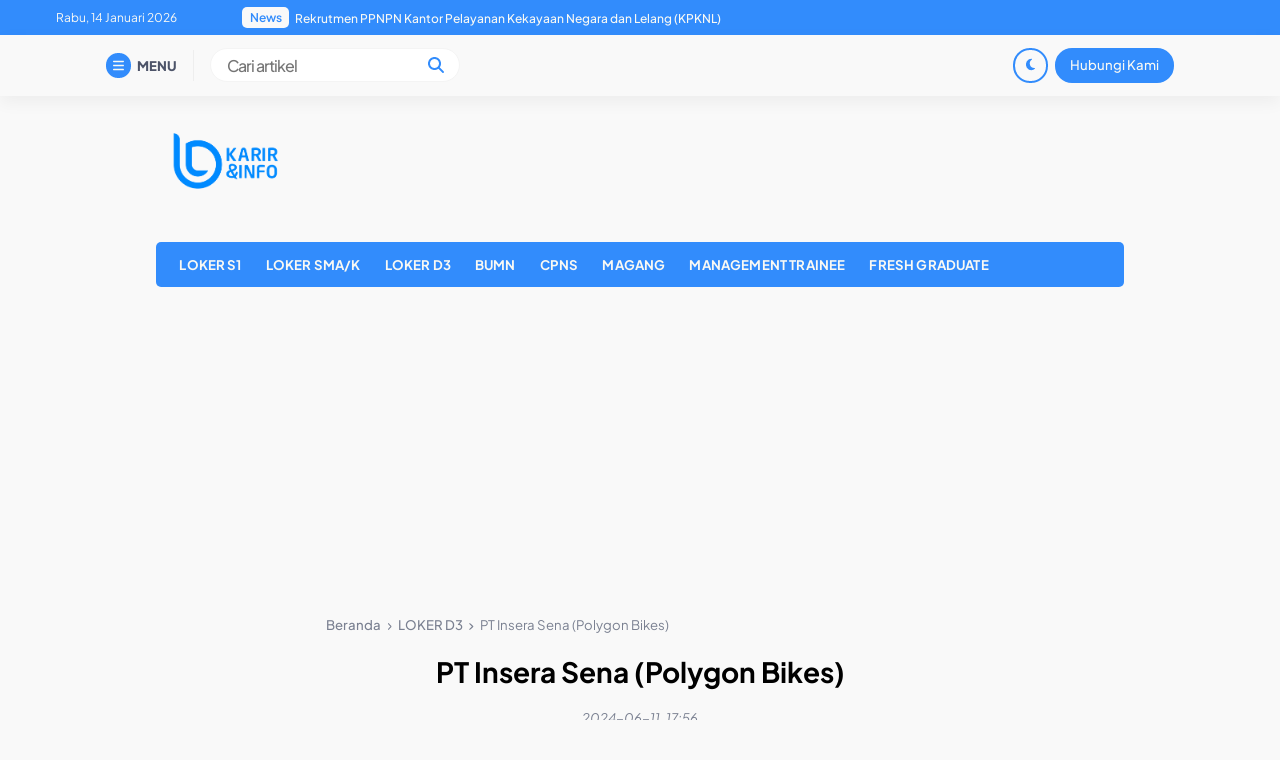

--- FILE ---
content_type: text/html; charset=UTF-8
request_url: https://lokerbumn.com/lowongan-di-pt-insera-sena-polygon-bikes/17/2024/
body_size: 15134
content:


<!DOCTYPE html>
<html lang="id">
<head>
    <meta charset="UTF-8">
    <meta name="viewport" content="width=device-width, initial-scale=1.0">
    <link rel="profile" href="https://gmpg.org/xfn/11">

    <meta name='robots' content='index, follow, max-image-preview:large, max-snippet:-1, max-video-preview:-1' />

	<!-- This site is optimized with the Yoast SEO plugin v26.7 - https://yoast.com/wordpress/plugins/seo/ -->
	<title>PT Insera Sena (Polygon Bikes) - Karir dan Info</title>
	<meta name="description" content="Polygon Bikes adalah industri sepeda global dan mengembangkan, memproduksi, dan memasarkan sepeda di seluruh dunia sedang buka lowongan kerja" />
	<link rel="canonical" href="https://lokerbumn.com/lowongan-di-pt-insera-sena-polygon-bikes/17/2024/" />
	<meta property="og:locale" content="id_ID" />
	<meta property="og:type" content="article" />
	<meta property="og:title" content="PT Insera Sena (Polygon Bikes) - Karir dan Info" />
	<meta property="og:description" content="Polygon Bikes adalah industri sepeda global dan mengembangkan, memproduksi, dan memasarkan sepeda di seluruh dunia sedang buka lowongan kerja" />
	<meta property="og:url" content="https://lokerbumn.com/lowongan-di-pt-insera-sena-polygon-bikes/17/2024/" />
	<meta property="og:site_name" content="Karir dan Info" />
	<meta property="article:published_time" content="2024-06-11T10:56:48+00:00" />
	<meta property="article:modified_time" content="2024-06-11T10:56:59+00:00" />
	<meta property="og:image" content="https://lokerbumn.com/wp-content/uploads/2024/06/PT-Insera-Sena-Polygon-Bikes-02.jpg" />
	<meta property="og:image:width" content="1280" />
	<meta property="og:image:height" content="770" />
	<meta property="og:image:type" content="image/jpeg" />
	<meta name="author" content="admin" />
	<meta name="twitter:card" content="summary_large_image" />
	<meta name="twitter:label1" content="Ditulis oleh" />
	<meta name="twitter:data1" content="admin" />
	<meta name="twitter:label2" content="Estimasi waktu membaca" />
	<meta name="twitter:data2" content="3 menit" />
	<script type="application/ld+json" class="yoast-schema-graph">{"@context":"https://schema.org","@graph":[{"@type":"Article","@id":"https://lokerbumn.com/lowongan-di-pt-insera-sena-polygon-bikes/17/2024/#article","isPartOf":{"@id":"https://lokerbumn.com/lowongan-di-pt-insera-sena-polygon-bikes/17/2024/"},"author":{"name":"admin","@id":"https://lokerbumn.com/#/schema/person/61f1db4015c83704197e77d6e51d9b8f"},"headline":"PT Insera Sena (Polygon Bikes)","datePublished":"2024-06-11T10:56:48+00:00","dateModified":"2024-06-11T10:56:59+00:00","mainEntityOfPage":{"@id":"https://lokerbumn.com/lowongan-di-pt-insera-sena-polygon-bikes/17/2024/"},"wordCount":424,"publisher":{"@id":"https://lokerbumn.com/#organization"},"image":{"@id":"https://lokerbumn.com/lowongan-di-pt-insera-sena-polygon-bikes/17/2024/#primaryimage"},"thumbnailUrl":"https://lokerbumn.com/wp-content/uploads/2024/06/PT-Insera-Sena-Polygon-Bikes-02.jpg","keywords":["Sidoarjo","Yogyakarta"],"articleSection":["LOKER D3"],"inLanguage":"id"},{"@type":"WebPage","@id":"https://lokerbumn.com/lowongan-di-pt-insera-sena-polygon-bikes/17/2024/","url":"https://lokerbumn.com/lowongan-di-pt-insera-sena-polygon-bikes/17/2024/","name":"PT Insera Sena (Polygon Bikes) - Karir dan Info","isPartOf":{"@id":"https://lokerbumn.com/#website"},"primaryImageOfPage":{"@id":"https://lokerbumn.com/lowongan-di-pt-insera-sena-polygon-bikes/17/2024/#primaryimage"},"image":{"@id":"https://lokerbumn.com/lowongan-di-pt-insera-sena-polygon-bikes/17/2024/#primaryimage"},"thumbnailUrl":"https://lokerbumn.com/wp-content/uploads/2024/06/PT-Insera-Sena-Polygon-Bikes-02.jpg","datePublished":"2024-06-11T10:56:48+00:00","dateModified":"2024-06-11T10:56:59+00:00","description":"Polygon Bikes adalah industri sepeda global dan mengembangkan, memproduksi, dan memasarkan sepeda di seluruh dunia sedang buka lowongan kerja","breadcrumb":{"@id":"https://lokerbumn.com/lowongan-di-pt-insera-sena-polygon-bikes/17/2024/#breadcrumb"},"inLanguage":"id","potentialAction":[{"@type":"ReadAction","target":["https://lokerbumn.com/lowongan-di-pt-insera-sena-polygon-bikes/17/2024/"]}]},{"@type":"ImageObject","inLanguage":"id","@id":"https://lokerbumn.com/lowongan-di-pt-insera-sena-polygon-bikes/17/2024/#primaryimage","url":"https://lokerbumn.com/wp-content/uploads/2024/06/PT-Insera-Sena-Polygon-Bikes-02.jpg","contentUrl":"https://lokerbumn.com/wp-content/uploads/2024/06/PT-Insera-Sena-Polygon-Bikes-02.jpg","width":1280,"height":770,"caption":"Lowongan Kerja PT Insera Sena (Polygon Bikes)"},{"@type":"BreadcrumbList","@id":"https://lokerbumn.com/lowongan-di-pt-insera-sena-polygon-bikes/17/2024/#breadcrumb","itemListElement":[{"@type":"ListItem","position":1,"name":"Home","item":"https://lokerbumn.com/"},{"@type":"ListItem","position":2,"name":"PT Insera Sena (Polygon Bikes)"}]},{"@type":"WebSite","@id":"https://lokerbumn.com/#website","url":"https://lokerbumn.com/","name":"Karir & Info","description":"Lowongan Kerja","publisher":{"@id":"https://lokerbumn.com/#organization"},"alternateName":"Lokerbumn.com","potentialAction":[{"@type":"SearchAction","target":{"@type":"EntryPoint","urlTemplate":"https://lokerbumn.com/?s={search_term_string}"},"query-input":{"@type":"PropertyValueSpecification","valueRequired":true,"valueName":"search_term_string"}}],"inLanguage":"id"},{"@type":"Organization","@id":"https://lokerbumn.com/#organization","name":"Lowongan Kerja","alternateName":"Lowongan Kerja","url":"https://lokerbumn.com/","logo":{"@type":"ImageObject","inLanguage":"id","@id":"https://lokerbumn.com/#/schema/logo/image/","url":"","contentUrl":"","caption":"Lowongan Kerja"},"image":{"@id":"https://lokerbumn.com/#/schema/logo/image/"},"sameAs":["https://www.linkedin.com/company/lokerbumn-com/"]},{"@type":"Person","@id":"https://lokerbumn.com/#/schema/person/61f1db4015c83704197e77d6e51d9b8f","name":"admin","image":{"@type":"ImageObject","inLanguage":"id","@id":"https://lokerbumn.com/#/schema/person/image/","url":"https://secure.gravatar.com/avatar/007b28519ddc18626f19fed6c41e9c7b4414962d6e15b2280f72f45c974ee381?s=96&d=mm&r=g","contentUrl":"https://secure.gravatar.com/avatar/007b28519ddc18626f19fed6c41e9c7b4414962d6e15b2280f72f45c974ee381?s=96&d=mm&r=g","caption":"admin"},"sameAs":["https://lokerbumn.com"]}]}</script>
	<!-- / Yoast SEO plugin. -->


<link rel='dns-prefetch' href='//cdnjs.cloudflare.com' />
<link rel='dns-prefetch' href='//cdn.jsdelivr.net' />
<link rel="alternate" type="application/rss+xml" title="Karir dan Info &raquo; Feed" href="https://lokerbumn.com/feed/" />
<link rel="alternate" type="application/rss+xml" title="Karir dan Info &raquo; Umpan Komentar" href="https://lokerbumn.com/comments/feed/" />
<link rel="alternate" title="oEmbed (JSON)" type="application/json+oembed" href="https://lokerbumn.com/wp-json/oembed/1.0/embed?url=https%3A%2F%2Flokerbumn.com%2Flowongan-di-pt-insera-sena-polygon-bikes%2F17%2F2024%2F" />
<link rel="alternate" title="oEmbed (XML)" type="text/xml+oembed" href="https://lokerbumn.com/wp-json/oembed/1.0/embed?url=https%3A%2F%2Flokerbumn.com%2Flowongan-di-pt-insera-sena-polygon-bikes%2F17%2F2024%2F&#038;format=xml" />
<style id='wp-img-auto-sizes-contain-inline-css'>
img:is([sizes=auto i],[sizes^="auto," i]){contain-intrinsic-size:3000px 1500px}
/*# sourceURL=wp-img-auto-sizes-contain-inline-css */
</style>

<link rel='stylesheet' id='wp-block-library-css' href='https://lokerbumn.com/wp-includes/css/dist/block-library/style.min.css?ver=6.9' media='all' />
<style id='wp-block-columns-inline-css'>
.wp-block-columns{box-sizing:border-box;display:flex;flex-wrap:wrap!important}@media (min-width:782px){.wp-block-columns{flex-wrap:nowrap!important}}.wp-block-columns{align-items:normal!important}.wp-block-columns.are-vertically-aligned-top{align-items:flex-start}.wp-block-columns.are-vertically-aligned-center{align-items:center}.wp-block-columns.are-vertically-aligned-bottom{align-items:flex-end}@media (max-width:781px){.wp-block-columns:not(.is-not-stacked-on-mobile)>.wp-block-column{flex-basis:100%!important}}@media (min-width:782px){.wp-block-columns:not(.is-not-stacked-on-mobile)>.wp-block-column{flex-basis:0;flex-grow:1}.wp-block-columns:not(.is-not-stacked-on-mobile)>.wp-block-column[style*=flex-basis]{flex-grow:0}}.wp-block-columns.is-not-stacked-on-mobile{flex-wrap:nowrap!important}.wp-block-columns.is-not-stacked-on-mobile>.wp-block-column{flex-basis:0;flex-grow:1}.wp-block-columns.is-not-stacked-on-mobile>.wp-block-column[style*=flex-basis]{flex-grow:0}:where(.wp-block-columns){margin-bottom:1.75em}:where(.wp-block-columns.has-background){padding:1.25em 2.375em}.wp-block-column{flex-grow:1;min-width:0;overflow-wrap:break-word;word-break:break-word}.wp-block-column.is-vertically-aligned-top{align-self:flex-start}.wp-block-column.is-vertically-aligned-center{align-self:center}.wp-block-column.is-vertically-aligned-bottom{align-self:flex-end}.wp-block-column.is-vertically-aligned-stretch{align-self:stretch}.wp-block-column.is-vertically-aligned-bottom,.wp-block-column.is-vertically-aligned-center,.wp-block-column.is-vertically-aligned-top{width:100%}
/*# sourceURL=https://lokerbumn.com/wp-includes/blocks/columns/style.min.css */
</style>
<style id='global-styles-inline-css'>
:root{--wp--preset--aspect-ratio--square: 1;--wp--preset--aspect-ratio--4-3: 4/3;--wp--preset--aspect-ratio--3-4: 3/4;--wp--preset--aspect-ratio--3-2: 3/2;--wp--preset--aspect-ratio--2-3: 2/3;--wp--preset--aspect-ratio--16-9: 16/9;--wp--preset--aspect-ratio--9-16: 9/16;--wp--preset--color--black: #000000;--wp--preset--color--cyan-bluish-gray: #abb8c3;--wp--preset--color--white: #ffffff;--wp--preset--color--pale-pink: #f78da7;--wp--preset--color--vivid-red: #cf2e2e;--wp--preset--color--luminous-vivid-orange: #ff6900;--wp--preset--color--luminous-vivid-amber: #fcb900;--wp--preset--color--light-green-cyan: #7bdcb5;--wp--preset--color--vivid-green-cyan: #00d084;--wp--preset--color--pale-cyan-blue: #8ed1fc;--wp--preset--color--vivid-cyan-blue: #0693e3;--wp--preset--color--vivid-purple: #9b51e0;--wp--preset--gradient--vivid-cyan-blue-to-vivid-purple: linear-gradient(135deg,rgb(6,147,227) 0%,rgb(155,81,224) 100%);--wp--preset--gradient--light-green-cyan-to-vivid-green-cyan: linear-gradient(135deg,rgb(122,220,180) 0%,rgb(0,208,130) 100%);--wp--preset--gradient--luminous-vivid-amber-to-luminous-vivid-orange: linear-gradient(135deg,rgb(252,185,0) 0%,rgb(255,105,0) 100%);--wp--preset--gradient--luminous-vivid-orange-to-vivid-red: linear-gradient(135deg,rgb(255,105,0) 0%,rgb(207,46,46) 100%);--wp--preset--gradient--very-light-gray-to-cyan-bluish-gray: linear-gradient(135deg,rgb(238,238,238) 0%,rgb(169,184,195) 100%);--wp--preset--gradient--cool-to-warm-spectrum: linear-gradient(135deg,rgb(74,234,220) 0%,rgb(151,120,209) 20%,rgb(207,42,186) 40%,rgb(238,44,130) 60%,rgb(251,105,98) 80%,rgb(254,248,76) 100%);--wp--preset--gradient--blush-light-purple: linear-gradient(135deg,rgb(255,206,236) 0%,rgb(152,150,240) 100%);--wp--preset--gradient--blush-bordeaux: linear-gradient(135deg,rgb(254,205,165) 0%,rgb(254,45,45) 50%,rgb(107,0,62) 100%);--wp--preset--gradient--luminous-dusk: linear-gradient(135deg,rgb(255,203,112) 0%,rgb(199,81,192) 50%,rgb(65,88,208) 100%);--wp--preset--gradient--pale-ocean: linear-gradient(135deg,rgb(255,245,203) 0%,rgb(182,227,212) 50%,rgb(51,167,181) 100%);--wp--preset--gradient--electric-grass: linear-gradient(135deg,rgb(202,248,128) 0%,rgb(113,206,126) 100%);--wp--preset--gradient--midnight: linear-gradient(135deg,rgb(2,3,129) 0%,rgb(40,116,252) 100%);--wp--preset--font-size--small: 13px;--wp--preset--font-size--medium: 20px;--wp--preset--font-size--large: 36px;--wp--preset--font-size--x-large: 42px;--wp--preset--spacing--20: 0.44rem;--wp--preset--spacing--30: 0.67rem;--wp--preset--spacing--40: 1rem;--wp--preset--spacing--50: 1.5rem;--wp--preset--spacing--60: 2.25rem;--wp--preset--spacing--70: 3.38rem;--wp--preset--spacing--80: 5.06rem;--wp--preset--shadow--natural: 6px 6px 9px rgba(0, 0, 0, 0.2);--wp--preset--shadow--deep: 12px 12px 50px rgba(0, 0, 0, 0.4);--wp--preset--shadow--sharp: 6px 6px 0px rgba(0, 0, 0, 0.2);--wp--preset--shadow--outlined: 6px 6px 0px -3px rgb(255, 255, 255), 6px 6px rgb(0, 0, 0);--wp--preset--shadow--crisp: 6px 6px 0px rgb(0, 0, 0);}:where(.is-layout-flex){gap: 0.5em;}:where(.is-layout-grid){gap: 0.5em;}body .is-layout-flex{display: flex;}.is-layout-flex{flex-wrap: wrap;align-items: center;}.is-layout-flex > :is(*, div){margin: 0;}body .is-layout-grid{display: grid;}.is-layout-grid > :is(*, div){margin: 0;}:where(.wp-block-columns.is-layout-flex){gap: 2em;}:where(.wp-block-columns.is-layout-grid){gap: 2em;}:where(.wp-block-post-template.is-layout-flex){gap: 1.25em;}:where(.wp-block-post-template.is-layout-grid){gap: 1.25em;}.has-black-color{color: var(--wp--preset--color--black) !important;}.has-cyan-bluish-gray-color{color: var(--wp--preset--color--cyan-bluish-gray) !important;}.has-white-color{color: var(--wp--preset--color--white) !important;}.has-pale-pink-color{color: var(--wp--preset--color--pale-pink) !important;}.has-vivid-red-color{color: var(--wp--preset--color--vivid-red) !important;}.has-luminous-vivid-orange-color{color: var(--wp--preset--color--luminous-vivid-orange) !important;}.has-luminous-vivid-amber-color{color: var(--wp--preset--color--luminous-vivid-amber) !important;}.has-light-green-cyan-color{color: var(--wp--preset--color--light-green-cyan) !important;}.has-vivid-green-cyan-color{color: var(--wp--preset--color--vivid-green-cyan) !important;}.has-pale-cyan-blue-color{color: var(--wp--preset--color--pale-cyan-blue) !important;}.has-vivid-cyan-blue-color{color: var(--wp--preset--color--vivid-cyan-blue) !important;}.has-vivid-purple-color{color: var(--wp--preset--color--vivid-purple) !important;}.has-black-background-color{background-color: var(--wp--preset--color--black) !important;}.has-cyan-bluish-gray-background-color{background-color: var(--wp--preset--color--cyan-bluish-gray) !important;}.has-white-background-color{background-color: var(--wp--preset--color--white) !important;}.has-pale-pink-background-color{background-color: var(--wp--preset--color--pale-pink) !important;}.has-vivid-red-background-color{background-color: var(--wp--preset--color--vivid-red) !important;}.has-luminous-vivid-orange-background-color{background-color: var(--wp--preset--color--luminous-vivid-orange) !important;}.has-luminous-vivid-amber-background-color{background-color: var(--wp--preset--color--luminous-vivid-amber) !important;}.has-light-green-cyan-background-color{background-color: var(--wp--preset--color--light-green-cyan) !important;}.has-vivid-green-cyan-background-color{background-color: var(--wp--preset--color--vivid-green-cyan) !important;}.has-pale-cyan-blue-background-color{background-color: var(--wp--preset--color--pale-cyan-blue) !important;}.has-vivid-cyan-blue-background-color{background-color: var(--wp--preset--color--vivid-cyan-blue) !important;}.has-vivid-purple-background-color{background-color: var(--wp--preset--color--vivid-purple) !important;}.has-black-border-color{border-color: var(--wp--preset--color--black) !important;}.has-cyan-bluish-gray-border-color{border-color: var(--wp--preset--color--cyan-bluish-gray) !important;}.has-white-border-color{border-color: var(--wp--preset--color--white) !important;}.has-pale-pink-border-color{border-color: var(--wp--preset--color--pale-pink) !important;}.has-vivid-red-border-color{border-color: var(--wp--preset--color--vivid-red) !important;}.has-luminous-vivid-orange-border-color{border-color: var(--wp--preset--color--luminous-vivid-orange) !important;}.has-luminous-vivid-amber-border-color{border-color: var(--wp--preset--color--luminous-vivid-amber) !important;}.has-light-green-cyan-border-color{border-color: var(--wp--preset--color--light-green-cyan) !important;}.has-vivid-green-cyan-border-color{border-color: var(--wp--preset--color--vivid-green-cyan) !important;}.has-pale-cyan-blue-border-color{border-color: var(--wp--preset--color--pale-cyan-blue) !important;}.has-vivid-cyan-blue-border-color{border-color: var(--wp--preset--color--vivid-cyan-blue) !important;}.has-vivid-purple-border-color{border-color: var(--wp--preset--color--vivid-purple) !important;}.has-vivid-cyan-blue-to-vivid-purple-gradient-background{background: var(--wp--preset--gradient--vivid-cyan-blue-to-vivid-purple) !important;}.has-light-green-cyan-to-vivid-green-cyan-gradient-background{background: var(--wp--preset--gradient--light-green-cyan-to-vivid-green-cyan) !important;}.has-luminous-vivid-amber-to-luminous-vivid-orange-gradient-background{background: var(--wp--preset--gradient--luminous-vivid-amber-to-luminous-vivid-orange) !important;}.has-luminous-vivid-orange-to-vivid-red-gradient-background{background: var(--wp--preset--gradient--luminous-vivid-orange-to-vivid-red) !important;}.has-very-light-gray-to-cyan-bluish-gray-gradient-background{background: var(--wp--preset--gradient--very-light-gray-to-cyan-bluish-gray) !important;}.has-cool-to-warm-spectrum-gradient-background{background: var(--wp--preset--gradient--cool-to-warm-spectrum) !important;}.has-blush-light-purple-gradient-background{background: var(--wp--preset--gradient--blush-light-purple) !important;}.has-blush-bordeaux-gradient-background{background: var(--wp--preset--gradient--blush-bordeaux) !important;}.has-luminous-dusk-gradient-background{background: var(--wp--preset--gradient--luminous-dusk) !important;}.has-pale-ocean-gradient-background{background: var(--wp--preset--gradient--pale-ocean) !important;}.has-electric-grass-gradient-background{background: var(--wp--preset--gradient--electric-grass) !important;}.has-midnight-gradient-background{background: var(--wp--preset--gradient--midnight) !important;}.has-small-font-size{font-size: var(--wp--preset--font-size--small) !important;}.has-medium-font-size{font-size: var(--wp--preset--font-size--medium) !important;}.has-large-font-size{font-size: var(--wp--preset--font-size--large) !important;}.has-x-large-font-size{font-size: var(--wp--preset--font-size--x-large) !important;}
:where(.wp-block-columns.is-layout-flex){gap: 2em;}:where(.wp-block-columns.is-layout-grid){gap: 2em;}
/*# sourceURL=global-styles-inline-css */
</style>
<style id='core-block-supports-inline-css'>
.wp-container-core-columns-is-layout-9d6595d7{flex-wrap:nowrap;}
/*# sourceURL=core-block-supports-inline-css */
</style>

<style id='classic-theme-styles-inline-css'>
/*! This file is auto-generated */
.wp-block-button__link{color:#fff;background-color:#32373c;border-radius:9999px;box-shadow:none;text-decoration:none;padding:calc(.667em + 2px) calc(1.333em + 2px);font-size:1.125em}.wp-block-file__button{background:#32373c;color:#fff;text-decoration:none}
/*# sourceURL=/wp-includes/css/classic-themes.min.css */
</style>
<link rel='stylesheet' id='awsm-ead-public-css' href='https://lokerbumn.com/wp-content/plugins/embed-any-document/css/embed-public.min.css?ver=2.7.12' media='all' />
<link rel='stylesheet' id='raylight-style-css' href='https://lokerbumn.com/wp-content/themes/raylight-redesign-master/style.css?ver=1.2.6' media='all' />
<link rel='stylesheet' id='ray-main-style-css' href='https://lokerbumn.com/wp-content/themes/raylight-redesign-master/assets/css/style.min.css?ver=1.2.6' media='all' />
<link rel='stylesheet' id='fontawesome_style-css' href='https://cdnjs.cloudflare.com/ajax/libs/font-awesome/6.7.0/css/all.min.css?ver=6.7.0' media='all' />
<link rel='stylesheet' id='ray-swiper-css-css' href='https://cdn.jsdelivr.net/npm/swiper@8/swiper-bundle.min.css?ver=8' media='all' />
<link rel="https://api.w.org/" href="https://lokerbumn.com/wp-json/" /><link rel="alternate" title="JSON" type="application/json" href="https://lokerbumn.com/wp-json/wp/v2/posts/55677" /><link rel="EditURI" type="application/rsd+xml" title="RSD" href="https://lokerbumn.com/xmlrpc.php?rsd" />
<meta name="generator" content="WordPress 6.9" />
<link rel='shortlink' href='https://lokerbumn.com/?p=55677' />
	<style type="text/css">
        :root { --bg: #f9f9f9;--text-white: #f9f9f4;--text-light: #7a8091;--primary: #328cfc;--secondary: #ff9300;--link-hover: #0066cc;--dark-mode-bg: #31363f;--dark-mode-primary: #03182e;--dark-mode-border: #ffcc99; }
		body { line-height: 1.2rem; }.ray-main-single-content h1 { line-height: 2.725rem; }.ray-main-single-title { line-height: 2.725rem; }.ray-main-single-content h2 { font-size: 1.2rem; }.ray-main-single-content h2 { line-height: 2.40rem; }.ray-main-single-content h3 { font-size: 1.1rem; }.ray-main-single-content h3 { line-height: 1.85rem; }.ray-main-single-content h4 { line-height: 1.9rem; }.ray-branding img { width: 140px; margin-bottom: 1em; }.ray-branding-mobile img { width: 100px; }.ray-custom-post-1-title { font-weight: 600; }.ray-custom-post-1-title { line-height: 1.2rem; }.ray-custom-post-3-title { line-height: 1.2rem; }.ray-main-post-title { font-weight: 600; }.ray-main-post-title { line-height: 1.8rem; }.ray-footer-main-wrapper { background: #f4f4f4; }.ray-footer-main-wrapper { color: #008aff; }.ray-footer-copy-wrapper { background: #008aff; }.ray-footer-copy-wrapper { padding: 1em 0 80px 0; }@media (min-width: 668px) { .ray-footer-copy-wrapper { padding: 1em 0; } }	</style>
<link rel="icon" href="https://lokerbumn.com/wp-content/uploads/2024/10/cropped-Favicon-32x32.png" sizes="32x32" />
<link rel="icon" href="https://lokerbumn.com/wp-content/uploads/2024/10/cropped-Favicon-192x192.png" sizes="192x192" />
<link rel="apple-touch-icon" href="https://lokerbumn.com/wp-content/uploads/2024/10/cropped-Favicon-180x180.png" />
<meta name="msapplication-TileImage" content="https://lokerbumn.com/wp-content/uploads/2024/10/cropped-Favicon-270x270.png" />
		<style id="wp-custom-css">
			.ray-widget-style-1-date, .ray-widget-style-3-date{
	display: none;
}

.dark-mode .ray-nav-mobile-bottom{
	background: #fff;
}

.dark-mode .ray-navbar-menu-close svg path{
fill: #fff !important;
}

.single-notification {
    background-color: #f5f5f5;
    padding: 10px;
    border: 1px solid #ccc;
    border-radius: 5px;
    display: flex;
    justify-content: space-between;
    align-items: center;
}

.dark-mode .single-notification {
	background: #30363F;
}

.single-notification p {
    margin: 0;
}

.cta-button {
    background-color: #007bff;
    color: #fff;
    border: none;
    padding: 8px 16px;
		width: 20%;
    border-radius: 5px;
    cursor: pointer;
    transition: background-color 0.3s ease;
}

.cta-button:hover {
    background-color: #0056b3;
}

.ray-main-single-content img {
	width: 100%;
}
.ray-main-post:nth-child(4n) .ray-main-post-image {
    overflow: hidden;
    width: 80%;
    height: 300px
					</style>
		<script async src="https://pagead2.googlesyndication.com/pagead/js/adsbygoogle.js?client=ca-pub-6706202077409426"
     crossorigin="anonymous"></script>
     
<script async src="https://fundingchoicesmessages.google.com/i/pub-6706202077409426?ers=1" nonce="ksE2Ey2ITwge-QyMIBCs4A"></script><script nonce="ksE2Ey2ITwge-QyMIBCs4A">(function() {function signalGooglefcPresent() {if (!window.frames['googlefcPresent']) {if (document.body) {const iframe = document.createElement('iframe'); iframe.style = 'width: 0; height: 0; border: none; z-index: -1000; left: -1000px; top: -1000px;'; iframe.style.display = 'none'; iframe.name = 'googlefcPresent'; document.body.appendChild(iframe);} else {setTimeout(signalGooglefcPresent, 0);}}}signalGooglefcPresent();})();</script>


<!-- Google tag (gtag.js) -->
<script async src="https://www.googletagmanager.com/gtag/js?id=G-2K4G0MW0BG"></script>
<script>
  window.dataLayer = window.dataLayer || [];
  function gtag(){dataLayer.push(arguments);}
  gtag('js', new Date());

  gtag('config', 'G-2K4G0MW0BG');
</script><link rel='stylesheet' id='ray-google-font-css' href='https://fonts.googleapis.com/css2?family=Montserrat%3Aital%2Cwght%400%2C300%3B0%2C400%3B0%2C500%3B0%2C600%3B0%2C700%3B0%2C800%3B0%2C900%3B1%2C300%3B1%2C400%3B1%2C500%3B1%2C600%3B1%2C700%3B1%2C800%3B1%2C900&#038;display=swap&#038;ver=6.9' media='all' />
<link rel='stylesheet' id='ray-google-font-2-css' href='https://fonts.googleapis.com/css2?family=DM+Sans%3Aital%2Cwght%400%2C400%3B0%2C500%3B0%2C700%3B1%2C400%3B1%2C500%3B1%2C700&#038;display=swap&#038;ver=6.9' media='all' />
</head>
<body class="wp-singular post-template-default single single-post postid-55677 single-format-standard wp-theme-raylight-redesign-master">
<a class="skip-link screen-reader-text" href="#content">Skip to content</a>



<nav class="ray-navtop-wrapper">
    <div class="container">
        
        <di class="ray-navtop-container">
            <div class="ray-navtop-left">
                <span class="ray-navtop-datenow">
                    Rabu, 14 Januari 2026                </span>
                <div class="ray-newsticker">
                    
<span class="ray-newsticker-heading">
    News</span>
<div class="newsticker-container">
            <a href="https://lokerbumn.com/rekrutmen-pegawai-kontrak-kantor-perwakilan-bank-indonesia/08/2026/" class="newsticker-single active">Rekrutmen Pegawai Kontrak Kantor Perwakilan Bank Indonesia</a>
            <a href="https://lokerbumn.com/lowongan-kerja-kantor-pelayanan-kekayaan-negara-dan-lelang-kpknl-terbaru/08/2026/" class="newsticker-single ">Rekrutmen PPNPN Kantor Pelayanan Kekayaan Negara dan Lelang (KPKNL)</a>
            <a href="https://lokerbumn.com/lowongan-kerja-dari-pt-bank-btpn-syariah-tbk/16/2026/" class="newsticker-single ">PT Bank BTPN Syariah Tbk</a>
            <a href="https://lokerbumn.com/info-lowongan-pekerjaan-pt-pamapersada-nusantara-pama/16/2026/" class="newsticker-single ">PT Pamapersada Nusantara (PAMA)</a>
            <a href="https://lokerbumn.com/program-praktik-kerja-lapangan-pkl-atau-magang-kantor-otoritas-jasa-keuangan-ojk/20/2026/" class="newsticker-single ">Program Praktik Kerja Lapangan (PKL) atau Magang Kantor Otoritas Jasa Keuangan (OJK)</a>
    </div>

                </div>
            </div>

            <div class="ray-navtop-social">
                            </div>
        </di>

    </div>
</nav>

    
<nav class="ray-navbar">
    <div class="container">
        
        <div class="ray-navbar-container">
            <div class="ray-navbar-left">
                <div class="ray-menu-button">
                    <span class="ray-menu-button-icon">
                        <i class="fas fa-bars"></i>
                    </span>
                    <span class="ray-menu-button-text">MENU</span>
                </div>
                <div class="ray-navbar-search">
                    <form action="https://lokerbumn.com/" method="get">
    <input type="text" name="s" placeholder="Cari artikel" value="">
    <button type="submit"><i class="fas fa-search"></i></button>
</form>                </div>
            </div>
            <div class="ray-navbar-right">
                                <span class="ray-nav-right-dark">
                    <i class="fas fa-moon"></i>
                </span>
                                <a href="https://lokerbumn.com/hubungi-kami/" target="_blank" class="ray-nav-right-button">Hubungi Kami</a>            </div>
        </div>

    </div>
</nav>


<nav class="ray-navbar-mobile">
    <div class="container">
        
        <div class="ray-navbar-mobile-container">
            <div class="ray-navbar-mobile-menu-button">
                <span><i class="fas fa-bars"></i></span>
            </div>
            <div class="ray-navbar-mobile-branding">
                <div class="ray-branding-mobile">
                    <a href="https://lokerbumn.com/" class="ray-logo"><img src="https://lokerbumn.com/wp-content/uploads/2024/10/lokerbumn.com-01.png" alt="Karir dan Info"></a><a href="https://lokerbumn.com/" class="ray-logo-dark-mode"><img src="https://lokerbumn.com/wp-content/uploads/2024/10/lokerbumn.com-01-1.png" alt="Karir dan Info"></a>                </div>
            </div>
            <div class="ray-navbar-mobile-search-button">
                <span><i class="fas fa-search"></i></span>
            </div>
        </div>

    </div>
</nav>

<section class="ray-navbar-menu-wrapper">
    <nav class="ray-navbar-menu">
        <div class="ray-navbar-menu-close">
            <span>
                <svg width="28" height="28" viewBox="0 0 24 24" fill="none" xmlns="http://www.w3.org/2000/svg">
                    <path d="M17.59 5L12 10.59L6.41 5L5 6.41L10.59 12L5 17.59L6.41 19L12 13.41L17.59 19L19 17.59L13.41 12L19 6.41L17.59 5Z" fill="#2E3A59"></path>
                </svg>
            </span>
        </div>
        <div class="ray-navbar-menu-menu">
            <section class="ray-navbar-menu-widget">
                <section id="nav_menu-5" class="widget widget_nav_menu"><h2 class="widget-title">Kategori</h2><div class="menu-network-container"><ul id="menu-network" class="menu"><li id="menu-item-53862" class="menu-item menu-item-type-taxonomy menu-item-object-category menu-item-53862"><a href="https://lokerbumn.com/sma-smk/">LOKER SMA/SMK</a></li>
<li id="menu-item-53861" class="menu-item menu-item-type-taxonomy menu-item-object-category menu-item-53861"><a href="https://lokerbumn.com/s1/">LOKER S1</a></li>
<li id="menu-item-53863" class="menu-item menu-item-type-taxonomy menu-item-object-category current-post-ancestor current-menu-parent current-post-parent menu-item-53863"><a href="https://lokerbumn.com/d3/">LOKER D3</a></li>
<li id="menu-item-53864" class="menu-item menu-item-type-taxonomy menu-item-object-category menu-item-53864"><a href="https://lokerbumn.com/lowongan-kerja/">BUMN</a></li>
<li id="menu-item-53866" class="menu-item menu-item-type-taxonomy menu-item-object-category menu-item-53866"><a href="https://lokerbumn.com/management-trainee/">MANAGEMENT TRAINEE</a></li>
<li id="menu-item-53868" class="menu-item menu-item-type-taxonomy menu-item-object-category menu-item-53868"><a href="https://lokerbumn.com/fresh-graduate/">FRESH GRADUATE</a></li>
<li id="menu-item-53867" class="menu-item menu-item-type-taxonomy menu-item-object-category menu-item-53867"><a href="https://lokerbumn.com/loker-magang/">MAGANG</a></li>
<li id="menu-item-53869" class="menu-item menu-item-type-taxonomy menu-item-object-category menu-item-53869"><a href="https://lokerbumn.com/pertambangan/">PERTAMBANGAN</a></li>
<li id="menu-item-53947" class="menu-item menu-item-type-taxonomy menu-item-object-category menu-item-53947"><a href="https://lokerbumn.com/officer-development-program/">ODP</a></li>
<li id="menu-item-55593" class="menu-item menu-item-type-taxonomy menu-item-object-category menu-item-55593"><a href="https://lokerbumn.com/migas/">MIGAS</a></li>
<li id="menu-item-55591" class="menu-item menu-item-type-taxonomy menu-item-object-category menu-item-55591"><a href="https://lokerbumn.com/astra-group/">ASTRA GROUP</a></li>
<li id="menu-item-55592" class="menu-item menu-item-type-taxonomy menu-item-object-category menu-item-55592"><a href="https://lokerbumn.com/bumn-group/">BUMN GROUP</a></li>
</ul></div></section><section id="nav_menu-7" class="widget widget_nav_menu"><h2 class="widget-title">Hubungi Kami</h2><div class="menu-footer-container"><ul id="menu-footer" class="menu"><li id="menu-item-530" class="menu-item menu-item-type-post_type menu-item-object-page menu-item-530"><a href="https://lokerbumn.com/tentang-kami/">Tentang Kami</a></li>
<li id="menu-item-531" class="menu-item menu-item-type-post_type menu-item-object-page menu-item-531"><a href="https://lokerbumn.com/hubungi-kami/">Hubungi Kami</a></li>
<li id="menu-item-532" class="menu-item menu-item-type-post_type menu-item-object-page menu-item-privacy-policy menu-item-532"><a rel="privacy-policy" href="https://lokerbumn.com/privacy-policy/">Privacy Policy</a></li>
</ul></div></section> 
            </section>
        </div>
    </nav>
</section>
<section class="ray-search-wrapper">
    <div class="ray-search-close">
        <i class="fas fa-times"></i>
    </div>
    <div class="ray-search-form">
        <form action="https://lokerbumn.com/" method="get">
            <input type="text" name="s" placeholder="Cari..." value="">
            <button type="submit"><i class="fas fa-search"></i></button>
        </form>
    </div>
</section>

<nav class="ray-nav-mobile-bottom">
    <ul>
        <li>
            <a href="https://lokerbumn.com/">
                <span>
                    <svg width="18" height="18" viewBox="0 0 24 24" fill="none" xmlns="http://www.w3.org/2000/svg">
                        <path d="M4 8.65714L12 3L20 8.65714V21H4V8.65714Z" stroke="#2E3A59" stroke-width="2" stroke-linecap="round" stroke-linejoin="round"/>
                    </svg>
                </span>
            </a>
        </li>
        <li>
            <span class="menu-bars nmb-open-menu">    
                <svg width="18" height="18" xmlns="http://www.w3.org/2000/svg" viewBox="0 0 448 512">
                    <!--! Font Awesome Pro 6.4.0 by @fontawesome - https://fontawesome.com License - https://fontawesome.com/license (Commercial License) Copyright 2023 Fonticons, Inc. -->
                    <path fill="#2E3A59" d="M0 96C0 78.3 14.3 64 32 64H416c17.7 0 32 14.3 32 32s-14.3 32-32 32H32C14.3 128 0 113.7 0 96zM0 256c0-17.7 14.3-32 32-32H416c17.7 0 32 14.3 32 32s-14.3 32-32 32H32c-17.7 0-32-14.3-32-32zM448 416c0 17.7-14.3 32-32 32H32c-17.7 0-32-14.3-32-32s14.3-32 32-32H416c17.7 0 32 14.3 32 32z"/>
                </svg>
            </span>
        </li>
        <li>
            <span class="ray-dark-button-mobile">
                <svg width="22" height="22" viewBox="0 0 24 24" fill="none" xmlns="http://www.w3.org/2000/svg">
                    <path d="M12 5C8.13401 5 5 8.13401 5 12C5 15.866 8.13401 19 12 19C15.171 19 18.1395 17.1814 19 14.2899" stroke="#2E3A59" stroke-width="2" stroke-linecap="round" stroke-linejoin="round"/>
                    <path d="M19 14C18.8319 14 18.6652 13.9941 18.5 13.9824C12.5 15 9.50001 11.5 12 5" stroke="#2E3A59" stroke-width="2" stroke-linecap="round" stroke-linejoin="round"/>
                </svg>
            </span>
        </li>
        <li>
            <span class="back-to-top">
                <svg width="24" height="24" viewBox="0 0 24 24" fill="none" xmlns="http://www.w3.org/2000/svg">
                    <path d="M12 7L12 18" stroke="#2E3A59" stroke-width="2" stroke-linecap="round" stroke-linejoin="round"/>
                    <path d="M12 7L15 9.5" stroke="#2E3A59" stroke-width="2" stroke-linecap="round" stroke-linejoin="round"/>
                    <path d="M12 7L9 9.5" stroke="#2E3A59" stroke-width="2" stroke-linecap="round" stroke-linejoin="round"/>
                </svg>
            </span>
        </li>
    </ul>
</nav>


<section class="ray-main-main-wrapper">

        
    <section class="ray-main-section">
        
        <section class="ray-branding-wrapper">
            <div class="container">
                
                <div class="ray-branding-container">
                    <div class="ray-branding">
                        <a href="https://lokerbumn.com/" class="ray-logo"><img src="https://lokerbumn.com/wp-content/uploads/2024/10/lokerbumn.com-01.png" alt="Karir dan Info"></a><a href="https://lokerbumn.com/" class="ray-logo-dark-mode"><img src="https://lokerbumn.com/wp-content/uploads/2024/10/lokerbumn.com-01-1.png" alt="Karir dan Info"></a>                    </div>

                                    </div>

            </div>
        </section>

        <nav class="ray-main-menu-wrapper">
            <div class="container">
                
                <div class="ray-main-menu-container" itemscope itemtype="https://schema.org/SiteNavigationElement">
                    <div class="menu-menu-header-2023-container"><ul id="menu-menu-header-2023" class="menu"><li id="menu-item-31909" class="menu-item menu-item-type-taxonomy menu-item-object-category menu-item-31909"><a href="https://lokerbumn.com/s1/">LOKER S1</a></li>
<li id="menu-item-31910" class="menu-item menu-item-type-taxonomy menu-item-object-category menu-item-31910"><a href="https://lokerbumn.com/sma-smk/">LOKER SMA/K</a></li>
<li id="menu-item-31911" class="menu-item menu-item-type-taxonomy menu-item-object-category current-post-ancestor current-menu-parent current-post-parent menu-item-31911"><a href="https://lokerbumn.com/d3/">LOKER D3</a></li>
<li id="menu-item-31912" class="menu-item menu-item-type-taxonomy menu-item-object-category menu-item-31912"><a href="https://lokerbumn.com/lowongan-kerja/">BUMN</a></li>
<li id="menu-item-31914" class="menu-item menu-item-type-taxonomy menu-item-object-category menu-item-31914"><a href="https://lokerbumn.com/instansi/">CPNS</a></li>
<li id="menu-item-31915" class="menu-item menu-item-type-taxonomy menu-item-object-category menu-item-31915"><a href="https://lokerbumn.com/loker-magang/">MAGANG</a></li>
<li id="menu-item-31916" class="menu-item menu-item-type-taxonomy menu-item-object-category menu-item-31916"><a href="https://lokerbumn.com/management-trainee/">MANAGEMENT TRAINEE</a></li>
<li id="menu-item-31917" class="menu-item menu-item-type-taxonomy menu-item-object-category menu-item-31917"><a href="https://lokerbumn.com/fresh-graduate/">FRESH GRADUATE</a></li>
</ul></div>                </div>

            </div>
        </nav>
        
        <main class="ray-main-wrapper">
            <div class="container">
                
                <div class="ray-main-container">
                    <section class="ray-main">

                        <div class='code-block code-block-2' style='margin: 8px 0; clear: both;'>
<script async src="https://pagead2.googlesyndication.com/pagead/js/adsbygoogle.js?client=ca-pub-6706202077409426"
     crossorigin="anonymous"></script>
<!-- Loker bumn 2 -->
<ins class="adsbygoogle"
     style="display:block"
     data-ad-client="ca-pub-6706202077409426"
     data-ad-slot="5215817328"
     data-ad-format="auto"
     data-full-width-responsive="true"></ins>
<script>
     (adsbygoogle = window.adsbygoogle || []).push({});
</script></div>

<article itemscope itemtype="http://schema.org/NewsArticle" id="post-55677" class="ray-main-posts post-55677 post type-post status-publish format-standard has-post-thumbnail hentry category-d3 tag-sidoarjo tag-yogyakarta">
    <div class="ray-main-posts-container ray-main-posts-single">

        <div class="ray-breadcrumbs" itemscope itemtype="http://schema.org/BreadcrumbList"><span itemprop="itemListElement" itemscope itemtype="http://schema.org/ListItem"><a class="breadcrumbs-link" href="https://lokerbumn.com/" itemprop="item"><span itemprop="name">Beranda</span></a><meta itemprop="position" content="1" /></span><span class="breadcrumbs-separator"> <i class="fas fa-angle-right"></i> </span><span itemprop="itemListElement" itemscope itemtype="http://schema.org/ListItem"><a class="breadcrumbs-link" href="https://lokerbumn.com/d3/" itemprop="item"><span itemprop="name">LOKER D3</span></a><meta itemprop="position" content="2" /></span><span class="breadcrumbs-separator"> <i class="fas fa-angle-right"></i> </span><span class="breadcrumbs-current">PT Insera Sena (Polygon Bikes)</span></div><!-- .breadcrumbs --><h1 itemprop="headline" class="ray-main-single-title">PT Insera Sena (Polygon Bikes)</h1>        <div class="ray-main-single-metadata">
            <div>
                                                                    <span itemprop="datePublished">2024-06-11, 17:56</span>
                            </div>
        </div>
        
        <div class="ray-main-single-share">
            <div class="share-left">
                                            </div>
            <div class="share-right">
                            </div>
        </div>

                    <figure itemprop="image" itemscope itemtype="https://schema.org/ImageObject" class="ray-main-single-thumbnail">
                <div class="ray-post-thumbnail">
    <a itemprop="url" href="https://lokerbumn.com/lowongan-di-pt-insera-sena-polygon-bikes/17/2024/">
        <img 
            width="628" 
            height="400" 
            class="lazy youtube-thumbnail" 
            src="https://lokerbumn.com/wp-content/themes/raylight-redesign-master/assets/image/blank.png" 
            data-src="https://lokerbumn.com/wp-content/uploads/2024/06/PT-Insera-Sena-Polygon-Bikes-02.jpg" 
            data-fallback="" 
            alt="Lowongan Kerja PT Insera Sena (Polygon Bikes)" /></a>
</div>                <figcaption></figcaption>
            </figure>
            
        <div class="ray-main-single-content">
            
            <p><a href="https://lokerbumn.com/tag/pt-insera-sena-polygon-bikes/">PT Insera Sena (Polygon Bikes)</a> adalah industri sepeda global dan mengembangkan, memproduksi, dan memasarkan sepeda di seluruh dunia. Perusahaan sepeda global yang hadir di 29 negara dan jaringan ritel sepeda terbesar di Asia Tenggara. Berikut ini adalah Lowongan Kerja PT Insera Sena (Polygon Bikes).</p>
<div class='code-block code-block-3' style='margin: 8px 0; clear: both;'>
<script async src="https://pagead2.googlesyndication.com/pagead/js/adsbygoogle.js?client=ca-pub-6706202077409426"
     crossorigin="anonymous"></script>
<!-- Dalam konten lokerbumn -->
<ins class="adsbygoogle"
     style="display:block"
     data-ad-client="ca-pub-6706202077409426"
     data-ad-slot="1590708174"
     data-ad-format="auto"
     data-full-width-responsive="true"></ins>
<script>
     (adsbygoogle = window.adsbygoogle || []).push({});
</script></div>
<p class="p1">PT Insera Sena di Sidoarjo, Indonesia, di mana bermula sebagai bisnis kecil di Indonesia. Sebagai salah satu merek sepeda global yang memiliki fasilitas manufaktur sendiri, kami dapat merancang proses dan menjaga kualitas dalam semua aspek proses manufaktur sejak tahun 1989 – mulai dari frame welding, painting, hingga assembly.</p>
<p class="p1">Namun lebih dari sekadar brand sepeda Polygon dan manufaktur – PT Insera Sena. Percaya bahwa dengan bersepeda dapat mengubah kehidupan, membantu orang hidup dengan bangga, membantu orang lain menemukan passion mereka dalam teknologi, dan membantu beberapa orang menuangkan ketelitian dalam craftsmanship. </p>
<h2>Lowongan Kerja PT Insera Sena (Polygon Bikes)</h2>
<p>Saat ini PT Insera Sena (Polygon Bikes) memberikan kesempatan lowongan kerja untuk dapat bergabung bersama dengan posisi sebagai berikut:</p>
<hr />
<h3 class="p1">1. Global Customer Support</h3>
<p class="p1">Responsibility :</p>
<ul>
<li class="p1">Responding promptly to customer inquiries under Service Level Agreement (SLA) through various channels in accordance with Standard Operating Procedure (SOP)</li>
<li class="p1">Carry out a good problem solving</li>
<li class="p1">Delivering good answer by considering customer experience to provide professional customer support</li>
</ul>
<p class="p1">Requirement :</p>
<ul>
<li class="p1">Minimum diploma’s degree (Fresh Graduated are Welcome)</li>
<li class="p1">Proficient understanding of customer support, good problem solving, and customer orientation</li>
<li class="p1">Good time management</li>
<li class="p1">Fluent in English</li>
<li class="p1">Passionate in sports, especially cycling is a plus point</li>
<li class="p1">Placement Yogyakarta</li>
</ul>
<h3 class="p1">2. Mechanical Design Engineer</h3>
<p class="p1">Responsibility :</p>
<ul>
<li class="p1">Designing bicycle (frame, fork, and part) and formulating product specifications</li>
<li class="p1">Analyze the Bill of Materials needs and calculating product costing</li>
<li class="p1">Analyze and check the compatibility of the product designed to ensure it follows product safety standards and the Project Brief</li>
<li class="p1">Work together with cross sections related to the designed implementation process and product design</li>
<li class="p1">Analyze and review the results of the Bike Prototype in order to ensure the compatibility of the product sample has been folllow the project brief and safety standards</li>
</ul>
<p class="p1">Requirement :</p>
<ul>
<li class="p1">Minimum bachelor degree from material and metallurgical engineering/mechanical/mechatronics engineer</li>
<li class="p1">Has &gt;2 years experience in product engineering or product development in manufacturing company</li>
<li class="p1">Advanced in 3D Cad (Solidedge, etc)</li>
<li class="p1">Have good engineering mindset</li>
<li class="p1">Attention to detail</li>
<li class="p1">Energetic, creative, and innovative</li>
<li class="p1">Passionate in sports, especially cycling is a plus poin</li>
<li class="p1">Placement Sidoarjo</li>
</ul>
<hr />
<p style="text-align: left;"><strong>Tata Cara Melamar:</strong></p>
<p style="text-align: left;">Bagi anda yang memnuhi kualifikasi dan berminat silahkan daftar sesuai posisi yang di inginkan melalui link berikut ini :</p>
<table style="border-collapse: collapse; width: 100%;">
<tbody>
<tr>
<td style="width: 58.1878%;">1. Global Customer Support </td>
<td style="width: 41.8122%; text-align: center;"><a href="https://glints.com/id/en/opportunities/jobs/global-customer-support/9a6252e6-dd91-4424-bf4c-2e8c744060d6" target="_blank" rel="noopener">DAFTAR</a></td>
</tr>
<tr>
<td style="width: 58.1878%;">2. Mechanical Design Engineer </td>
<td style="width: 41.8122%; text-align: center;"><a href="https://www.jobstreet.co.id/job/76481646" target="_blank" rel="noopener">DAFTAR</a></td>
</tr>
</tbody>
</table>
<p>&nbsp;</p>
<ul>
<li class="p1">Hati-hati terhadap segala bentuk jenis penipuan, karena lowongan ini gratis tidak ada biaya dalam bentuk apapun.</li>
</ul>
</p><div class='code-block code-block-1' style='margin: 8px 0; clear: both;'>
<script async src="https://pagead2.googlesyndication.com/pagead/js/adsbygoogle.js?client=ca-pub-6706202077409426"
     crossorigin="anonymous"></script>
<!-- lokerbumn 1 -->
<ins class="adsbygoogle"
     style="display:block"
     data-ad-client="ca-pub-6706202077409426"
     data-ad-slot="2346945554"
     data-ad-format="auto"
     data-full-width-responsive="true"></ins>
<script>
     (adsbygoogle = window.adsbygoogle || []).push({});
</script></div>
<!-- CONTENT END 1 -->
                                        <div class="single-notification">
                    <p class="notification-text">
                        Join channel telegram lokerbumn.com agar tidak ketinggalan info loker terbaru lainnya                    </p>

                                            <a href="https://t.me/lokerbumncom" class="cta-button">
                            Gabung Sekarang                        </a>
                                    </div>
                        <div class="ray-content-tags"><a href="https://lokerbumn.com/tag/sidoarjo/">Sidoarjo</a><a href="https://lokerbumn.com/tag/yogyakarta/">Yogyakarta</a></div>
            <div class="ray-content-share">
                <div class="content-share-left">
                                    </div>
                <div class="content-share-right">
                                        <span>Bagikan: </span>
                    <ul><li><a class="fb" target="_blank" href="https://www.facebook.com/sharer.php?u=https://lokerbumn.com/lowongan-di-pt-insera-sena-polygon-bikes/17/2024/" title="Share on Facebook"><i class="fab fa-facebook-f"></i></a></li><li><a class="tw" target="_blank" href="https://twitter.com/share?text=PT Insera Sena (Polygon Bikes)&url=https://lokerbumn.com/lowongan-di-pt-insera-sena-polygon-bikes/17/2024/" title="Share on Twitter"><i class="fa-brands fa-x-twitter"></i></a></li><li><a class="wa" target="_blank" href="https://wa.me/?text=PT Insera Sena (Polygon Bikes)%0Ahttps://lokerbumn.com/lowongan-di-pt-insera-sena-polygon-bikes/17/2024/" title="Share on Whatsapp"><i class="fab fa-whatsapp"></i></a></li><li><a class="tl" target="_blank" href="https://t.me/share/url?url=https://lokerbumn.com/lowongan-di-pt-insera-sena-polygon-bikes/17/2024/&text=PT Insera Sena (Polygon Bikes)" title="Share on Telegram"><i class="fab fa-telegram"></i></a></li></ul>                                    </div>
            </div>
        </div>

        
        
        
    </div>
</article>

                        
                    </section>
                    
                    
<aside class="ray-sidebar">
                        
    <section id="raylight_popular_posts_widget-2" class="widget raylight_popular_posts_widget">
<section class="widget ray-custom-widget ray-custom-widget-style-2">
	<div class="ray-custom-widget-header">
		<h3>Trending</h3>
	</div>
	<div class="ray-custom-widget-content style-2">

		
		<article class="ray-widget-style-2">
			<figure class="ray-widget-style-2-image">
				<div class="ray-post-thumbnail">
    <a itemprop="url" href="https://lokerbumn.com/seleksi-konsultan-individu-biro-perencanaan-dan-kerja-sama-kementerian-atr-bpn/19/2026/">
        <img 
            width="130" 
            height="100" 
            class="lazy youtube-thumbnail" 
            src="https://lokerbumn.com/wp-content/themes/raylight-redesign-master/assets/image/blank.png" 
            data-src="https://lokerbumn.com/wp-content/uploads/2025/11/Biro-Perencanaan-dan-Kerja-Sama-Kementerian-ATRBPN.jpg" 
            data-fallback="" 
            alt="Seleksi Calon Peserta Magang di Lingkungan Direktorat Jenderal Pengadaan Tanah dan Pengembangan Pertanahan" /></a>
</div>				<a class="ray-widget-style-2-cat" href="https://lokerbumn.com/instansi/">INSTANSI</a>			</figure>
			<section class="ray-widget-style-2-entry">
				<h3><a href="https://lokerbumn.com/seleksi-konsultan-individu-biro-perencanaan-dan-kerja-sama-kementerian-atr-bpn/19/2026/">Seleksi Konsultan Individu Biro Perencanaan dan Kerja Sama Kementerian ATR/BPN</a></h3>
			</section>
		</article>

		
		<article class="ray-widget-style-2">
			<figure class="ray-widget-style-2-image">
				<div class="ray-post-thumbnail">
    <a itemprop="url" href="https://lokerbumn.com/lowongan-kerja-dari-pt-bank-rakyat-indonesia-persero-tbk/06/2026/">
        <img 
            width="130" 
            height="100" 
            class="lazy youtube-thumbnail" 
            src="https://lokerbumn.com/wp-content/themes/raylight-redesign-master/assets/image/blank.png" 
            data-src="https://lokerbumn.com/wp-content/uploads/2023/07/PT-Bank-Rakyat-Indonesia-Persero-Tbk-BRI.jpg" 
            data-fallback="" 
            alt="Lowongan Kerja PT Bank Rakyat Indonesia (Persero) Tbk" /></a>
</div>				<a class="ray-widget-style-2-cat" href="https://lokerbumn.com/lowongan-kerja/">BUMN</a>			</figure>
			<section class="ray-widget-style-2-entry">
				<h3><a href="https://lokerbumn.com/lowongan-kerja-dari-pt-bank-rakyat-indonesia-persero-tbk/06/2026/">PT Bank Rakyat Indonesia (Persero) Tbk</a></h3>
			</section>
		</article>

		
		<article class="ray-widget-style-2">
			<figure class="ray-widget-style-2-image">
				<div class="ray-post-thumbnail">
    <a itemprop="url" href="https://lokerbumn.com/lowongan-pekerjaan-di-pt-sayap-mas-utama-wings-group/20/2026/">
        <img 
            width="130" 
            height="100" 
            class="lazy youtube-thumbnail" 
            src="https://lokerbumn.com/wp-content/themes/raylight-redesign-master/assets/image/blank.png" 
            data-src="https://lokerbumn.com/wp-content/uploads/2023/12/PT-Sayap-Mas-Utama-Wings-Group-Indonesia.jpg" 
            data-fallback="" 
            alt="Lowongan Kerja PT Sayap Mas Utama (Wings Group) " /></a>
</div>				<a class="ray-widget-style-2-cat" href="https://lokerbumn.com/d3/">LOKER D3</a>			</figure>
			<section class="ray-widget-style-2-entry">
				<h3><a href="https://lokerbumn.com/lowongan-pekerjaan-di-pt-sayap-mas-utama-wings-group/20/2026/">PT Sayap Mas Utama (Wings Group) </a></h3>
			</section>
		</article>

		
		<article class="ray-widget-style-2">
			<figure class="ray-widget-style-2-image">
				<div class="ray-post-thumbnail">
    <a itemprop="url" href="https://lokerbumn.com/info-lowongan-kerja-di-indomaret-group/20/2026/">
        <img 
            width="130" 
            height="100" 
            class="lazy youtube-thumbnail" 
            src="https://lokerbumn.com/wp-content/themes/raylight-redesign-master/assets/image/blank.png" 
            data-src="https://lokerbumn.com/wp-content/uploads/2024/06/PT-Indomarco-Prismatama-Indomaret-Group-02.jpg" 
            data-fallback="" 
            alt="Lowongan Kerja Indomaret Group" /></a>
</div>				<a class="ray-widget-style-2-cat" href="https://lokerbumn.com/s1/">LOKER S1</a>			</figure>
			<section class="ray-widget-style-2-entry">
				<h3><a href="https://lokerbumn.com/info-lowongan-kerja-di-indomaret-group/20/2026/">Indomaret Group</a></h3>
			</section>
		</article>

		
		<article class="ray-widget-style-2">
			<figure class="ray-widget-style-2-image">
				<div class="ray-post-thumbnail">
    <a itemprop="url" href="https://lokerbumn.com/lowongan-kerja-industrial-relations-staff-pt-reska-multi-usaha-kai-services/06/2026/">
        <img 
            width="130" 
            height="100" 
            class="lazy youtube-thumbnail" 
            src="https://lokerbumn.com/wp-content/themes/raylight-redesign-master/assets/image/blank.png" 
            data-src="https://lokerbumn.com/wp-content/uploads/2024/06/PT-Reska-Multi-Usaha-KAI-Service-02.jpg" 
            data-fallback="" 
            alt="Lowongan Kerja PT Reska Multi Usaha (KAI Services)" /></a>
</div>				<a class="ray-widget-style-2-cat" href="https://lokerbumn.com/bumn-group/">BUMN GROUP</a>			</figure>
			<section class="ray-widget-style-2-entry">
				<h3><a href="https://lokerbumn.com/lowongan-kerja-industrial-relations-staff-pt-reska-multi-usaha-kai-services/06/2026/">PT Reska Multi Usaha (KAI Services)</a></h3>
			</section>
		</article>

				
	</div>
</section>

</section><section id="raylight_category_posts_widget-2" class="widget raylight_category_posts_widget">
<section class="widget ray-custom-widget ray-custom-widget-style-1">
	<div class="ray-custom-widget-header">
		<h3>Terbaru</h3>
	</div>
	<div class="ray-custom-widget-content">

		
		<article class="ray-widget-style-1">
			<figure class="ray-widget-style-1-image">
				<div class="ray-post-thumbnail">
    <a itemprop="url" href="https://lokerbumn.com/rekrutmen-pegawai-kontrak-kantor-perwakilan-bank-indonesia/08/2026/">
        <img 
            width="120" 
            height="90" 
            class="lazy youtube-thumbnail" 
            src="https://lokerbumn.com/wp-content/themes/raylight-redesign-master/assets/image/blank.png" 
            data-src="https://lokerbumn.com/wp-content/uploads/2024/05/Bank-Indonesia.jpg" 
            data-fallback="" 
            alt="Rekrutmen Pegawai Kontrak Kantor Perwakilan Bank Indonesia Provinsi Bengkulu" /></a>
</div>			</figure>
			<section class="ray-widget-style-1-entry">
				<h3><a href="https://lokerbumn.com/rekrutmen-pegawai-kontrak-kantor-perwakilan-bank-indonesia/08/2026/">Rekrutmen Pegawai Kontrak Kantor Perwakilan Bank Indonesia</a></h3>
				<div class="ray-widget-style-1-metadata">
					<a class="ray-widget-style-1-cat" href="https://lokerbumn.com/instansi/">INSTANSI</a>					<span class="ray-widget-style-1-date">
						2026-01-14					</span>
				</div>
			</section>
		</article>

		
		<article class="ray-widget-style-1">
			<figure class="ray-widget-style-1-image">
				<div class="ray-post-thumbnail">
    <a itemprop="url" href="https://lokerbumn.com/lowongan-kerja-kantor-pelayanan-kekayaan-negara-dan-lelang-kpknl-terbaru/08/2026/">
        <img 
            width="120" 
            height="90" 
            class="lazy youtube-thumbnail" 
            src="https://lokerbumn.com/wp-content/themes/raylight-redesign-master/assets/image/blank.png" 
            data-src="https://lokerbumn.com/wp-content/uploads/2024/07/Kementerian-Keuangan-02.jpg" 
            data-fallback="" 
            alt="Lowongan Kerja Kantor Pelayanan Pajak (KPP) Pratama Madya" /></a>
</div>			</figure>
			<section class="ray-widget-style-1-entry">
				<h3><a href="https://lokerbumn.com/lowongan-kerja-kantor-pelayanan-kekayaan-negara-dan-lelang-kpknl-terbaru/08/2026/">Rekrutmen PPNPN Kantor Pelayanan Kekayaan Negara dan Lelang (KPKNL)</a></h3>
				<div class="ray-widget-style-1-metadata">
					<a class="ray-widget-style-1-cat" href="https://lokerbumn.com/instansi/">INSTANSI</a>					<span class="ray-widget-style-1-date">
						2026-01-14					</span>
				</div>
			</section>
		</article>

		
		<article class="ray-widget-style-1">
			<figure class="ray-widget-style-1-image">
				<div class="ray-post-thumbnail">
    <a itemprop="url" href="https://lokerbumn.com/lowongan-kerja-dari-pt-bank-btpn-syariah-tbk/16/2026/">
        <img 
            width="120" 
            height="90" 
            class="lazy youtube-thumbnail" 
            src="https://lokerbumn.com/wp-content/themes/raylight-redesign-master/assets/image/blank.png" 
            data-src="https://lokerbumn.com/wp-content/uploads/2025/09/PT-Bank-BTPN-Syariah-Tbk-02.jpg" 
            data-fallback="" 
            alt="Lowongan Kerja PT Bank BTPN Syariah Tbk" /></a>
</div>			</figure>
			<section class="ray-widget-style-1-entry">
				<h3><a href="https://lokerbumn.com/lowongan-kerja-dari-pt-bank-btpn-syariah-tbk/16/2026/">PT Bank BTPN Syariah Tbk</a></h3>
				<div class="ray-widget-style-1-metadata">
					<a class="ray-widget-style-1-cat" href="https://lokerbumn.com/management-trainee/">MANAGEMENT TRAINEE</a>					<span class="ray-widget-style-1-date">
						2026-01-13					</span>
				</div>
			</section>
		</article>

		
		<article class="ray-widget-style-1">
			<figure class="ray-widget-style-1-image">
				<div class="ray-post-thumbnail">
    <a itemprop="url" href="https://lokerbumn.com/info-lowongan-pekerjaan-pt-pamapersada-nusantara-pama/16/2026/">
        <img 
            width="120" 
            height="90" 
            class="lazy youtube-thumbnail" 
            src="https://lokerbumn.com/wp-content/themes/raylight-redesign-master/assets/image/blank.png" 
            data-src="https://lokerbumn.com/wp-content/uploads/2024/07/PT-Pamapersada-Nusantara-02.jpg" 
            data-fallback="" 
            alt="Lowongan Kerja PT Pamapersada Nusantara (PAMA)" /></a>
</div>			</figure>
			<section class="ray-widget-style-1-entry">
				<h3><a href="https://lokerbumn.com/info-lowongan-pekerjaan-pt-pamapersada-nusantara-pama/16/2026/">PT Pamapersada Nusantara (PAMA)</a></h3>
				<div class="ray-widget-style-1-metadata">
					<a class="ray-widget-style-1-cat" href="https://lokerbumn.com/pertambangan/">PERTAMBANGAN</a>					<span class="ray-widget-style-1-date">
						2026-01-13					</span>
				</div>
			</section>
		</article>

		
		<article class="ray-widget-style-1">
			<figure class="ray-widget-style-1-image">
				<div class="ray-post-thumbnail">
    <a itemprop="url" href="https://lokerbumn.com/program-praktik-kerja-lapangan-pkl-atau-magang-kantor-otoritas-jasa-keuangan-ojk/20/2026/">
        <img 
            width="120" 
            height="90" 
            class="lazy youtube-thumbnail" 
            src="https://lokerbumn.com/wp-content/themes/raylight-redesign-master/assets/image/blank.png" 
            data-src="https://lokerbumn.com/wp-content/uploads/2024/06/OJK-02.jpg" 
            data-fallback="" 
            alt="Program Praktik Kerja Lapangan (PKL) atau Magang Kantor Otoritas Jasa Keuangan (OJK) Malang" /></a>
</div>			</figure>
			<section class="ray-widget-style-1-entry">
				<h3><a href="https://lokerbumn.com/program-praktik-kerja-lapangan-pkl-atau-magang-kantor-otoritas-jasa-keuangan-ojk/20/2026/">Program Praktik Kerja Lapangan (PKL) atau Magang Kantor Otoritas Jasa Keuangan (OJK)</a></h3>
				<div class="ray-widget-style-1-metadata">
					<a class="ray-widget-style-1-cat" href="https://lokerbumn.com/instansi/">INSTANSI</a>					<span class="ray-widget-style-1-date">
						2026-01-12					</span>
				</div>
			</section>
		</article>

		
	</div>
</section>

</section><section id="raylight_category_posts_widget-11" class="widget raylight_category_posts_widget">
<style type="text/css">
	#raylight_category_posts_widget-11 .ray-custom-widget-content.style-3 ul li:before {
		counter-increment: raylight_category_posts_widget-11;
		content: "#" counter(raylight_category_posts_widget-11);
	}
</style>
<section class="widget ray-custom-widget ray-custom-widget-style-3" style="counter-reset: raylight_category_posts_widget-11;">
	<div class="ray-custom-widget-header">
		<h3>BUMN GROUP</h3>
	</div>
	<div class="ray-custom-widget-content style-3">
		<ul>
						<li>
				<article class="ray-widget-style-3">
					<h3><a href="https://lokerbumn.com/lowongan-kerja-industrial-relations-staff-pt-reska-multi-usaha-kai-services/06/2026/">PT Reska Multi Usaha (KAI Services)</a></h3>
					<span class="ray-widget-style-3-date">
						2026-01-08					</span>
				</article>
			</li>
						<li>
				<article class="ray-widget-style-3">
					<h3><a href="https://lokerbumn.com/lowongan-pkwt-pt-reska-multi-usaha/09/2026/">PT Reska Multi Usaha (KAI Services)</a></h3>
					<span class="ray-widget-style-3-date">
						2026-01-01					</span>
				</article>
			</li>
						<li>
				<article class="ray-widget-style-3">
					<h3><a href="https://lokerbumn.com/program-magang-kantor-perwakilan-bank-indonesia-terbaru/08/2025/">Program Magang Kantor Perwakilan Bank Indonesia (KPw BI)</a></h3>
					<span class="ray-widget-style-3-date">
						2025-12-31					</span>
				</article>
			</li>
						<li>
				<article class="ray-widget-style-3">
					<h3><a href="https://lokerbumn.com/lowongan-magang-pln-updl-surabaya/10/2025/">Internship Program PLN UPDL</a></h3>
					<span class="ray-widget-style-3-date">
						2025-12-27					</span>
				</article>
			</li>
						<li>
				<article class="ray-widget-style-3">
					<h3><a href="https://lokerbumn.com/program-magang-pt-antam-resourcindo/08/2025/">PT Antam Resourcindo (RESOURCES ID)</a></h3>
					<span class="ray-widget-style-3-date">
						2025-12-26					</span>
				</article>
			</li>
						<li>
				<article class="ray-widget-style-3">
					<h3><a href="https://lokerbumn.com/lowongan-magang-pt-pos-properti-indonesia-terbaru/18/2025/">PT Pos Properti Indonesia</a></h3>
					<span class="ray-widget-style-3-date">
						2025-12-22					</span>
				</article>
			</li>
					</ul>
	</div>
</section>

</section>
</aside>                    
                    <div style="clear: both;"></div>
                </div>

            </div>
        </main>

    </section>

    
    <div style="clear: both;"></div>

</section>


<footer class="ray-footer-main-wrapper">
    <div class="container">
        <div class="ray-footer-main">
            
            <div class="ray-footer-widget">
                <section id="block-13" class="widget ray-widget-footer widget_block">
<div class="wp-block-columns is-layout-flex wp-container-core-columns-is-layout-9d6595d7 wp-block-columns-is-layout-flex">
<div class="wp-block-column is-layout-flow wp-block-column-is-layout-flow" style="flex-basis:100%">
<div class="wp-block-columns is-layout-flex wp-container-core-columns-is-layout-9d6595d7 wp-block-columns-is-layout-flex">
<div class="wp-block-column is-layout-flow wp-block-column-is-layout-flow" style="flex-basis:100%"><div class="widget raylight_category_posts_widget">
<section class="widget ray-custom-widget ray-custom-widget-style-2">
	<div class="ray-custom-widget-header">
		<h3>INTERNSHIP</h3>
	</div>
	<div class="ray-custom-widget-content style-2">

		
		<article class="ray-widget-style-2">
			<figure class="ray-widget-style-2-image">
				<div class="ray-post-thumbnail">
    <a itemprop="url" href="https://lokerbumn.com/program-magang-di-partai-solidaritas-indonesia-psi/19/2026/">
        <img loading="lazy" decoding="async" 
            width="130" 
            height="100" 
            class="lazy youtube-thumbnail" 
            src="https://lokerbumn.com/wp-content/themes/raylight-redesign-master/assets/image/blank.png" 
            data-src="https://lokerbumn.com/wp-content/uploads/2025/12/Partai-Solidaritas-Indonesia.jpg" 
            data-fallback="" 
            alt="Program Magang Partai Solidaritas Indonesia (PSI)" /></a>
</div>				<a class="ray-widget-style-2-cat" href="https://lokerbumn.com/loker-magang/">MAGANG</a>			</figure>
			<section class="ray-widget-style-2-entry">
				<h3><a href="https://lokerbumn.com/program-magang-di-partai-solidaritas-indonesia-psi/19/2026/">Program Magang Partai Solidaritas Indonesia (PSI)</a></h3>
			</section>
		</article>

		
		<article class="ray-widget-style-2">
			<figure class="ray-widget-style-2-image">
				<div class="ray-post-thumbnail">
    <a itemprop="url" href="https://lokerbumn.com/program-magang-badan-riset-dan-inovasi-nasional/08/2025/">
        <img loading="lazy" decoding="async" 
            width="130" 
            height="100" 
            class="lazy youtube-thumbnail" 
            src="https://lokerbumn.com/wp-content/themes/raylight-redesign-master/assets/image/blank.png" 
            data-src="https://lokerbumn.com/wp-content/uploads/2024/08/Badan-Riset-Dan-Inovasi-Nasional-BRIN-02.jpg" 
            data-fallback="" 
            alt="Lowongan Kerja Badan Riset Dan Inovasi Nasional (BRIN)" /></a>
</div>				<a class="ray-widget-style-2-cat" href="https://lokerbumn.com/loker-magang/">MAGANG</a>			</figure>
			<section class="ray-widget-style-2-entry">
				<h3><a href="https://lokerbumn.com/program-magang-badan-riset-dan-inovasi-nasional/08/2025/">Program Magang Badan Riset dan Inovasi Nasional (BRIN)</a></h3>
			</section>
		</article>

		
		<article class="ray-widget-style-2">
			<figure class="ray-widget-style-2-image">
				<div class="ray-post-thumbnail">
    <a itemprop="url" href="https://lokerbumn.com/program-magang-fraksi-partai-golkar-dpr-ri/10/2025/">
        <img loading="lazy" decoding="async" 
            width="130" 
            height="100" 
            class="lazy youtube-thumbnail" 
            src="https://lokerbumn.com/wp-content/themes/raylight-redesign-master/assets/image/blank.png" 
            data-src="https://lokerbumn.com/wp-content/uploads/2025/12/Fraksi-Partai-Golkar-DPR-RI.jpg" 
            data-fallback="" 
            alt="" /></a>
</div>				<a class="ray-widget-style-2-cat" href="https://lokerbumn.com/loker-magang/">MAGANG</a>			</figure>
			<section class="ray-widget-style-2-entry">
				<h3><a href="https://lokerbumn.com/program-magang-fraksi-partai-golkar-dpr-ri/10/2025/">Program Magang Fraksi Partai Golkar DPR RI 2025/2026</a></h3>
			</section>
		</article>

				
	</div>
</section>

</div></div>
</div>
</div>
</div>
</section>            </div>
            <div class="ray-footer-widget">
                <section id="raylight_category_posts_widget-15" class="widget ray-widget-footer raylight_category_posts_widget">
<section class="widget ray-custom-widget ray-custom-widget-style-2">
	<div class="ray-custom-widget-header">
		<h3>SMA/SMK</h3>
	</div>
	<div class="ray-custom-widget-content style-2">

		
		<article class="ray-widget-style-2">
			<figure class="ray-widget-style-2-image">
				<div class="ray-post-thumbnail">
    <a itemprop="url" href="https://lokerbumn.com/lowongan-kerja-pt-sugar-group-companies/19/2026/">
        <img 
            width="130" 
            height="100" 
            class="lazy youtube-thumbnail" 
            src="https://lokerbumn.com/wp-content/themes/raylight-redesign-master/assets/image/blank.png" 
            data-src="https://lokerbumn.com/wp-content/uploads/2026/01/PT-Sugar-Group-Companies.jpg" 
            data-fallback="" 
            alt="" /></a>
</div>				<a class="ray-widget-style-2-cat" href="https://lokerbumn.com/sma-smk/">LOKER SMA/SMK</a>			</figure>
			<section class="ray-widget-style-2-entry">
				<h3><a href="https://lokerbumn.com/lowongan-kerja-pt-sugar-group-companies/19/2026/">PT Sugar Group Companies</a></h3>
			</section>
		</article>

		
		<article class="ray-widget-style-2">
			<figure class="ray-widget-style-2-image">
				<div class="ray-post-thumbnail">
    <a itemprop="url" href="https://lokerbumn.com/info-pekerjaan-lion-air-group-terbaru/09/2026/">
        <img 
            width="130" 
            height="100" 
            class="lazy youtube-thumbnail" 
            src="https://lokerbumn.com/wp-content/themes/raylight-redesign-master/assets/image/blank.png" 
            data-src="https://lokerbumn.com/wp-content/uploads/2024/06/Lion-Air-Group-02.jpg" 
            data-fallback="" 
            alt="Lowongan Kerja Lion Air Group" /></a>
</div>				<a class="ray-widget-style-2-cat" href="https://lokerbumn.com/sma-smk/">LOKER SMA/SMK</a>			</figure>
			<section class="ray-widget-style-2-entry">
				<h3><a href="https://lokerbumn.com/info-pekerjaan-lion-air-group-terbaru/09/2026/">Lion Air Group</a></h3>
			</section>
		</article>

		
		<article class="ray-widget-style-2">
			<figure class="ray-widget-style-2-image">
				<div class="ray-post-thumbnail">
    <a itemprop="url" href="https://lokerbumn.com/rekrutmen-badan-narkotika-nasional-provinsi-dki-jakarta/10/2025/">
        <img 
            width="130" 
            height="100" 
            class="lazy youtube-thumbnail" 
            src="https://lokerbumn.com/wp-content/themes/raylight-redesign-master/assets/image/blank.png" 
            data-src="https://lokerbumn.com/wp-content/uploads/2024/07/BNN-02.jpg" 
            data-fallback="" 
            alt="Penerimaan Tenaga Alih Daya di Lingkungan BNN Kabupaten Sintang Tahun Anggaran 2026" /></a>
</div>				<a class="ray-widget-style-2-cat" href="https://lokerbumn.com/sma-smk/">LOKER SMA/SMK</a>			</figure>
			<section class="ray-widget-style-2-entry">
				<h3><a href="https://lokerbumn.com/rekrutmen-badan-narkotika-nasional-provinsi-dki-jakarta/10/2025/">Rekrutmen Badan Narkotika Nasional Provinsi DKI Jakarta</a></h3>
			</section>
		</article>

				
	</div>
</section>

</section><section id="block-11" class="widget ray-widget-footer widget_block">
<div class="wp-block-columns is-layout-flex wp-container-core-columns-is-layout-9d6595d7 wp-block-columns-is-layout-flex">
<div class="wp-block-column is-layout-flow wp-block-column-is-layout-flow"></div>
</div>
</section>            </div>
            <div class="ray-footer-widget">
                <section id="raylight_category_posts_widget-9" class="widget ray-widget-footer raylight_category_posts_widget">
<section class="widget ray-custom-widget ray-custom-widget-style-2">
	<div class="ray-custom-widget-header">
		<h3>FRESH GRADUATE</h3>
	</div>
	<div class="ray-custom-widget-content style-2">

		
		<article class="ray-widget-style-2">
			<figure class="ray-widget-style-2-image">
				<div class="ray-post-thumbnail">
    <a itemprop="url" href="https://lokerbumn.com/info-lowongan-kerja-di-pt-taulany-media-kreasi-taulany-tv/19/2026/">
        <img 
            width="130" 
            height="100" 
            class="lazy youtube-thumbnail" 
            src="https://lokerbumn.com/wp-content/themes/raylight-redesign-master/assets/image/blank.png" 
            data-src="https://lokerbumn.com/wp-content/uploads/2024/06/Taulany-TV-02.jpg" 
            data-fallback="" 
            alt="Lowongan Kerja PT Taulany Media Kreasi (Taulany TV)" /></a>
</div>				<a class="ray-widget-style-2-cat" href="https://lokerbumn.com/fresh-graduate/">FRESH GRADUATE</a>			</figure>
			<section class="ray-widget-style-2-entry">
				<h3><a href="https://lokerbumn.com/info-lowongan-kerja-di-pt-taulany-media-kreasi-taulany-tv/19/2026/">PT Taulany Media Kreasi (Taulany TV)</a></h3>
			</section>
		</article>

		
		<article class="ray-widget-style-2">
			<figure class="ray-widget-style-2-image">
				<div class="ray-post-thumbnail">
    <a itemprop="url" href="https://lokerbumn.com/partai-persatuan-indonesia-partai-perindo/20/2026/">
        <img 
            width="130" 
            height="100" 
            class="lazy youtube-thumbnail" 
            src="https://lokerbumn.com/wp-content/themes/raylight-redesign-master/assets/image/blank.png" 
            data-src="https://lokerbumn.com/wp-content/uploads/2025/09/Partai-Persatuan-Indonesia-Partai-Perindo-02.jpg" 
            data-fallback="" 
            alt="Program Magang Partai Persatuan Indonesia (Partai Perindo)" /></a>
</div>				<a class="ray-widget-style-2-cat" href="https://lokerbumn.com/fresh-graduate/">FRESH GRADUATE</a>			</figure>
			<section class="ray-widget-style-2-entry">
				<h3><a href="https://lokerbumn.com/partai-persatuan-indonesia-partai-perindo/20/2026/">Partai Persatuan Indonesia (Partai Perindo)</a></h3>
			</section>
		</article>

		
		<article class="ray-widget-style-2">
			<figure class="ray-widget-style-2-image">
				<div class="ray-post-thumbnail">
    <a itemprop="url" href="https://lokerbumn.com/info-rekrutmen-pt-taulany-media-kreasi-terbaru/10/2025/">
        <img 
            width="130" 
            height="100" 
            class="lazy youtube-thumbnail" 
            src="https://lokerbumn.com/wp-content/themes/raylight-redesign-master/assets/image/blank.png" 
            data-src="https://lokerbumn.com/wp-content/uploads/2024/06/Taulany-TV-02.jpg" 
            data-fallback="" 
            alt="Lowongan Kerja PT Taulany Media Kreasi (Taulany TV)" /></a>
</div>				<a class="ray-widget-style-2-cat" href="https://lokerbumn.com/fresh-graduate/">FRESH GRADUATE</a>			</figure>
			<section class="ray-widget-style-2-entry">
				<h3><a href="https://lokerbumn.com/info-rekrutmen-pt-taulany-media-kreasi-terbaru/10/2025/">PT Taulany Media Kreasi (Taulany TV)</a></h3>
			</section>
		</article>

				
	</div>
</section>

</section><section id="block-12" class="widget ray-widget-footer widget_block">
<div class="wp-block-columns is-layout-flex wp-container-core-columns-is-layout-9d6595d7 wp-block-columns-is-layout-flex">
<div class="wp-block-column is-layout-flow wp-block-column-is-layout-flow"></div>
</div>
</section>            </div>
            <div class="ray-footer-widget">
                <section id="raylight_category_posts_widget-10" class="widget ray-widget-footer raylight_category_posts_widget">
<section class="widget ray-custom-widget ray-custom-widget-style-2">
	<div class="ray-custom-widget-header">
		<h3>PERTAMBANGAN</h3>
	</div>
	<div class="ray-custom-widget-content style-2">

		
		<article class="ray-widget-style-2">
			<figure class="ray-widget-style-2-image">
				<div class="ray-post-thumbnail">
    <a itemprop="url" href="https://lokerbumn.com/info-lowongan-pekerjaan-pt-pamapersada-nusantara-pama/16/2026/">
        <img 
            width="130" 
            height="100" 
            class="lazy youtube-thumbnail" 
            src="https://lokerbumn.com/wp-content/themes/raylight-redesign-master/assets/image/blank.png" 
            data-src="https://lokerbumn.com/wp-content/uploads/2024/07/PT-Pamapersada-Nusantara-02.jpg" 
            data-fallback="" 
            alt="Lowongan Kerja PT Pamapersada Nusantara (PAMA)" /></a>
</div>				<a class="ray-widget-style-2-cat" href="https://lokerbumn.com/pertambangan/">PERTAMBANGAN</a>			</figure>
			<section class="ray-widget-style-2-entry">
				<h3><a href="https://lokerbumn.com/info-lowongan-pekerjaan-pt-pamapersada-nusantara-pama/16/2026/">PT Pamapersada Nusantara (PAMA)</a></h3>
			</section>
		</article>

		
		<article class="ray-widget-style-2">
			<figure class="ray-widget-style-2-image">
				<div class="ray-post-thumbnail">
    <a itemprop="url" href="https://lokerbumn.com/lowongan-kerja-pt-unggul-dinamika-utama-terbaru/18/2026/">
        <img 
            width="130" 
            height="100" 
            class="lazy youtube-thumbnail" 
            src="https://lokerbumn.com/wp-content/themes/raylight-redesign-master/assets/image/blank.png" 
            data-src="https://lokerbumn.com/wp-content/uploads/2025/06/PT-Unggul-Dinamika-Utama-02.jpg" 
            data-fallback="" 
            alt="Lowongan Kerja PT Unggul Dinamika Utama" /></a>
</div>				<a class="ray-widget-style-2-cat" href="https://lokerbumn.com/pertambangan/">PERTAMBANGAN</a>			</figure>
			<section class="ray-widget-style-2-entry">
				<h3><a href="https://lokerbumn.com/lowongan-kerja-pt-unggul-dinamika-utama-terbaru/18/2026/">PT Unggul Dinamika Utama</a></h3>
			</section>
		</article>

		
		<article class="ray-widget-style-2">
			<figure class="ray-widget-style-2-image">
				<div class="ray-post-thumbnail">
    <a itemprop="url" href="https://lokerbumn.com/info-rekrutmen-pt-halmahera-transportasi-energi/18/2025/">
        <img 
            width="130" 
            height="100" 
            class="lazy youtube-thumbnail" 
            src="https://lokerbumn.com/wp-content/themes/raylight-redesign-master/assets/image/blank.png" 
            data-src="https://lokerbumn.com/wp-content/uploads/2024/06/PT-Halmahera-Transportasi-Energi-02.jpg" 
            data-fallback="" 
            alt="Lowongan Kerja PT Halmahera Transportasi Energi" /></a>
</div>				<a class="ray-widget-style-2-cat" href="https://lokerbumn.com/pertambangan/">PERTAMBANGAN</a>			</figure>
			<section class="ray-widget-style-2-entry">
				<h3><a href="https://lokerbumn.com/info-rekrutmen-pt-halmahera-transportasi-energi/18/2025/">PT Halmahera Transportasi Energi</a></h3>
			</section>
		</article>

				
	</div>
</section>

</section>            </div>

        </div>
    </div>
</footer>


<footer class="ray-footer-copy-wrapper">
    <div class="container">
        <div class="ray-footer-copy">
            
            <div class="ray-footer-copy-text">
                lokerbumn.com - karir & Info            </div>

            <div class="ray-footer-copy-social">
                <ul><li><a href="https://www.instagram.com/karirdaninfo/"><i class="fab fa-instagram"></i></a></li><li><a href="https://www.linkedin.com/company/karir-dan-info"><i class="fab fa-linkedin"></i></a></li></ul>            </div>

        </div>
    </div>
</footer>



<section id="ray_pop_ads">
    <section class="ray-pop-ads-wrapper">
        <div class="ray-pop-ads-container">
            
            <div class="ray-pop-ads-header">
                <h3 class="ray-pop-ads-title">
                    Iklan                </h3>
                <span class="ray-pop-ads-close" id="ray_pop_ads_close">
                    <i class="fas fa-times"></i>
                </span>
            </div>
            <div class="ray-pop-ads-content">
                            </div>
            <div class="ray-pop-ads-footer">
                <span class="ray-pop-ads-footer-btn1" id="ray_pop_ads_dont_show">Jangan Tampilkan Lagi</span>
                <a href="" class="ray-pop-ads-footer-btn2">Ya, Saya Mau!</a>
            </div>

        </div>
    </section>
</section>
<script type="speculationrules">
{"prefetch":[{"source":"document","where":{"and":[{"href_matches":"/*"},{"not":{"href_matches":["/wp-*.php","/wp-admin/*","/wp-content/uploads/*","/wp-content/*","/wp-content/plugins/*","/wp-content/themes/raylight-redesign-master/*","/*\\?(.+)"]}},{"not":{"selector_matches":"a[rel~=\"nofollow\"]"}},{"not":{"selector_matches":".no-prefetch, .no-prefetch a"}}]},"eagerness":"conservative"}]}
</script>
<script src="https://lokerbumn.com/wp-includes/js/jquery/jquery.min.js?ver=3.7.1" id="jquery-core-js"></script>
<script src="https://lokerbumn.com/wp-includes/js/jquery/jquery-migrate.min.js?ver=3.4.1" id="jquery-migrate-js"></script>
<script src="https://lokerbumn.com/wp-content/plugins/embed-any-document/js/pdfobject.min.js?ver=2.7.12" id="awsm-ead-pdf-object-js"></script>
<script id="awsm-ead-public-js-extra">
var eadPublic = [];
//# sourceURL=awsm-ead-public-js-extra
</script>
<script src="https://lokerbumn.com/wp-content/plugins/embed-any-document/js/embed-public.min.js?ver=2.7.12" id="awsm-ead-public-js"></script>
<script src="https://cdnjs.cloudflare.com/ajax/libs/font-awesome/6.7.0/js/all.min.js?ver=6.1.1" id="ray-fontawesome-js"></script>
<script src="https://lokerbumn.com/wp-content/themes/raylight-redesign-master/assets/js/js.min.js?ver=1.2.6" id="ray-main-script-js"></script>
<script src="https://cdn.jsdelivr.net/npm/swiper@8/swiper-bundle.min.js?ver=8" id="ray-swiper-js-js"></script>
<script src="https://cdnjs.cloudflare.com/ajax/libs/jquery.lazy/1.7.9/jquery.lazy.min.js?ver=1.7.9" id="jquery_lazy-js"></script>
<script src="https://cdn.jsdelivr.net/npm/medium-zoom@1.0.8/dist/medium-zoom.min.js?ver=1.0.8" id="medium-zoom-js"></script>
<script> var swiper = new Swiper(".swiper", { speed: 1200, slidesPerView: "auto", grabCursor: !0, spaceBetween: 0, loop: !0, parallax: !0, centeredSlides: !0, autoplay: { delay: 3500, disableOnInteraction: !1 }, navigation: {nextEl: ".swiper-button-next",prevEl: ".swiper-button-prev",} }); </script>
</body>
</html>

<!-- Page supported by LiteSpeed Cache 7.7 on 2026-01-14 13:13:24 -->

--- FILE ---
content_type: text/html; charset=utf-8
request_url: https://www.google.com/recaptcha/api2/aframe
body_size: 269
content:
<!DOCTYPE HTML><html><head><meta http-equiv="content-type" content="text/html; charset=UTF-8"></head><body><script nonce="KWFLWdgJ7GJCK7UTwJc5wQ">/** Anti-fraud and anti-abuse applications only. See google.com/recaptcha */ try{var clients={'sodar':'https://pagead2.googlesyndication.com/pagead/sodar?'};window.addEventListener("message",function(a){try{if(a.source===window.parent){var b=JSON.parse(a.data);var c=clients[b['id']];if(c){var d=document.createElement('img');d.src=c+b['params']+'&rc='+(localStorage.getItem("rc::a")?sessionStorage.getItem("rc::b"):"");window.document.body.appendChild(d);sessionStorage.setItem("rc::e",parseInt(sessionStorage.getItem("rc::e")||0)+1);localStorage.setItem("rc::h",'1768371208740');}}}catch(b){}});window.parent.postMessage("_grecaptcha_ready", "*");}catch(b){}</script></body></html>

--- FILE ---
content_type: application/javascript; charset=utf-8
request_url: https://fundingchoicesmessages.google.com/f/AGSKWxXQ9qaNZ3vJ0sWMFc1HJnU0KvaSY62VMzq2uMkwjzqfQxzkoRwZ4pDkKX88D3hngE16ogwzeBSckZMf8ofuxvcmQJbtmGdkgaMJnJMw_3R3FsHkdzhkdHj0ThsI-E033gZdq84WP2vqx4WAVg3X37sqi48noWoTNxM2YRJ7BbylJo7MxrCGhJNKrLaS/_/advertright./728_200_/xclicks./adaptvadservervastvideo._partner_ad.
body_size: -1287
content:
window['bec9e6b1-008f-49cc-a17c-10db037c872e'] = true;